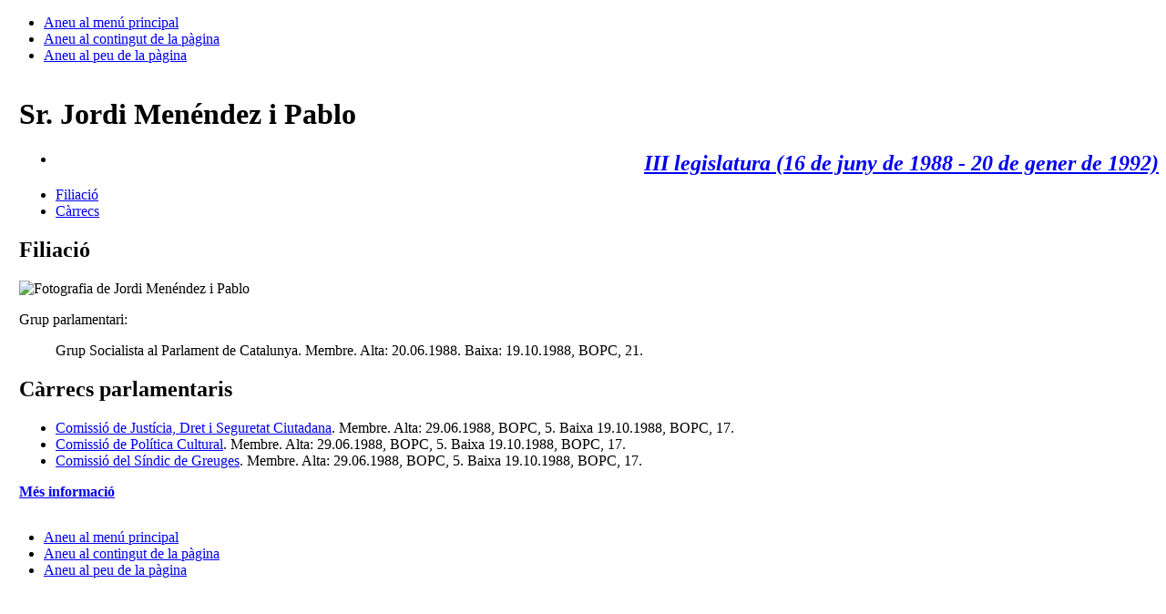

--- FILE ---
content_type: text/html;charset=iso-8859-1
request_url: https://parlament.cat/web/composicio/diputats-fitxa/index.html?p_codi=497&p_legislatura=3
body_size: 3098
content:
<!DOCTYPE html>
<html lang="ca">
  <head>
    <title>Fitxa del diputat/ada - Parlament de Catalunya</title>
    <meta name="viewport" content="width=device-width, initial-scale=1, viewport-fit=cover">
    <meta http-equiv="Content-Type" content="text/html; charset=iso-8859-1">
    <meta http-equiv="Content-Script-Type" content="text/javascript">
    <meta http-equiv="Content-Style-Type" content="text/css">
    <meta name="capgen" content="si**20486*15/10/2025 14:01:18">
    
    <meta name="googlebot" content="noarchive">
    
    <meta name="author" content="Parlament de Catalunya">
    <meta name="description" content="Composició del Parlament de Catalunya">
    <meta name="keywords" content="parlament, catalunya, parlament de catalunya, política, política catalana, legislació, legislació catalana, diputat, diputada, llei, ple, comissions, administració, grup parlamentari">
    <meta name="ICBM" content="41.3879700,2.1891760" />
    <meta name="geo.position" content="41.3879700;2.1891760">
    <meta name="geo.region" content="ES-CT">
    <meta name="geo.placename" content="Barcelona">
    <meta name="locality" content="Barcelona">
    <meta name="owner" content="Parlament de Catalunya">
    <meta name="copyright" content="&copy; Parlament de Catalunya">
    <meta property="og:site_name" content="Parlament de Catalunya" />
    <meta property="og:type" content="government" />
    <meta property="og:locale" content="ca_ES" />
    <meta property="og:title" content="Fitxa del diputat/ada" />
    <meta property="og:description" content="Composició del Parlament de Catalunya" />
    
        <meta name="twitter:card" content="summary" />
        <meta name="twitter:image" content="https://www.parlament.cat/imatges/logos/logo_pcat_130x82.png" />
    <meta property="og:image" content="/imatges/logos/logo_pcat_228x228.png">
    <meta property="og:image:type" content="image/jpeg"/>
    <meta property="twitter:site"  content="@parlament_cat" />
    <meta name="twitter:creator" content="@parlament_cat">
    <meta name="twitter:title" content="Fitxa del diputat/ada">
    <meta name="twitter:description" content="Composició del Parlament de Catalunya">
    <meta name="article:author" content="Parlament de Catalunya">
    <meta name="article:publisher" content="https://www.facebook.com/parlamentcat">
    <meta property="fb:app_id" content="220867610406">
    <link rel="shortcut icon" href="/imatges/logos/logo.ico?v=2">
    <link rel="icon" href="/imatges/logos/logo.ico?v=2">
    <link rel="apple-touch-icon" href="/imatges/logos/logo_pcat_57x57.png">
    <link rel="apple-touch-icon" sizes="72x72" href="/imatges/logos/logo_pcat_72x72.png">
    <link rel="apple-touch-icon" sizes="114x114" href="/imatges/logos/logo_pcat_114x114.png">
    <link rel="apple-touch-icon-precomposed" href="/imatges/logos/logo_pcat_114x114.png">
    <link rel="stylesheet" href="https://www.parlament.cat/js/menu/style.css" />
    <meta name="application-name" content="Parlament de Catalunya"/>
    <meta name="msapplication-TileColor" content="#E42219"/>
    <meta name="msapplication-TileImage" content="/imatges/logos/logo_pcat_144x144.png"/>
    <meta name="google-translate-customization" content="d4d1c16226243b1d-c8a3835fc817605d-g18956c4e5dd808ee-17" />
    <link rel="stylesheet" type="text/css" href="https://www.parlament.cat/css/pagina/versio_imprimible.css" media="print">
	  <!--[if lte IE 7]><link rel="stylesheet" type="text/css" href="https://www.parlament.cat/css/bugs_ie_7.css" media="screen"><![endif]-->
	  <!--[if IE]><link rel="stylesheet" type="text/css" href="https://www.parlament.cat/css/bugs_ie_tot.css" media="screen"><![endif]-->
	  <script src="https://www.parlament.cat/js/portal.js" type="text/javascript"></script>
	  <script type="text/javascript" src="https://www.parlament.cat/js/jquery/jquery.js" ></script><script async src="https://www.googletagmanager.com/gtag/js?id=G-HRTHBEW15D"></script> <script> window.dataLayer = window.dataLayer || []; function gtag(){dataLayer.push(arguments);} gtag('js', new Date()); gtag('config', 'G-HRTHBEW15D'); </script>
    <link rel="stylesheet" href="https://www.parlament.cat/css/pcat_pagina.css" type="text/css">
       
          <script type="text/javascript" src="/js/google_translate_posicionar_head.js"></script>
        <script type="text/javascript">function googleTranslateElementInit() { new google.translate.TranslateElement({pageLanguage: 'ca', autoDisplay: false}, 'google_translate_element'); }
        </script><script type="text/javascript" src="//translate.google.com/translate_a/element.js?cb=googleTranslateElementInit"></script>
    <script async="async" data-insuit-id="boto_insuit" type="text/javascript" src="https://www--parlament--cat.insuit.net/i4tservice/insuit-app.js"></script></head>
  <body id="pcat" >
    <div class="ocultar" aria-hidden="false"> 
      <ul> 
        <li><a href="#navbar" title="Aneu al menú principal">Aneu al menú principal</a></li> 
        <li><a href="#main" title="Aneu al contingut de la pàgina">Aneu al contingut de la pàgina</a></li> 
        <li><a href="#footer-info" title="Aneu al peu de la pàgina">Aneu al peu de la pàgina</a></li> 
      </ul> 
    </div>
<div id="pcat-topbar" class="h-12 bg-black text-white w-full"></div>
<div id="pcat-hero" data-pcat-hero-overlay data-pcat-hero-defer></div><table width="100%" cellspacing="0" cellpadding="0" border="0" summary=""><tbody><tr><td valign="top" style="width:1%" id="cs_columna_esquerra" name="cs_columna_esquerra"><a class="ocultar" name="contingut_esquerra"></a> </td><td valign="top" style="width:100%" id="cs_area_continguts" name="cs_area_continguts"><div class="separador_capcalera"></div><a class="ocultar" name="contingut_centre"></a><div class="ccentral"><h1 class="titol_pagina"><span>Sr. Jordi Menéndez i Pablo</span></h1><div class="legislatures llista_completa" style="margin-bottom:0em;"><ul class="pagina_index"><li><h2><a style="font-size:1.0em;font-weight:bold;font-style:italic;float:right;background-position-y:0.2em;" href="/web/composicio/legislatures-anteriors/III-legislatura/index.html">III legislatura (16 de juny de 1988 - 20 de gener de 1992)</a></h2></li></ul></div><div class="menu_informacio"><ul>
                        <li>
                        <a href="#filiacio" title="Vegeu la filiació">Filiació</a>
                       </li>
                        <li>
                        <a href="#carrecs" title="Vegeu els càrrecs">Càrrecs</a>
                       </li> </ul></div><a name="filiacio"></a><h2 class="titol_caixa"><span>Filiació</span></h2><div class="fitxa_parlamentari filiacio"><img loading="lazy" src="https://www.parlament.cat/apl/gimg/imatgeweb?p_mida=B&p_id=637932 " alt="Fotografia de Jordi Menéndez i Pablo" class="foto_fitxa" ><dl></dl><dl><dt>Grup parlamentari: </dt><dd><p>Grup Socialista al Parlament de Catalunya. Membre. Alta: 20.06.1988. Baixa: 19.10.1988, BOPC, 21. </p></dd></dl></dl></div><a name="carrecs"></a><h2 class="titol_caixa"><span>Càrrecs parlamentaris</span></h2><div class="fitxa_parlamentari"><ul class="llista_simple"><li><a href="/web/composicio/legislatures-anteriors/III-legislatura/historial-organs/index.html?p_codi=56&amp;p_mesa=N&amp;p_ordre=PERGRUP&amp;p_tipus=BIOGRAFIA">Comissió de Justícia, Dret i Seguretat Ciutadana</a>. Membre. Alta: 29.06.1988, BOPC, 5.  Baixa 19.10.1988, BOPC, 17. </li><li><a href="/web/composicio/legislatures-anteriors/III-legislatura/historial-organs/index.html?p_codi=61&amp;p_mesa=N&amp;p_ordre=PERGRUP&amp;p_tipus=BIOGRAFIA">Comissió de Política Cultural</a>. Membre. Alta: 29.06.1988, BOPC, 5.  Baixa 19.10.1988, BOPC, 17. </li><li><a href="/web/composicio/legislatures-anteriors/III-legislatura/historial-organs/index.html?p_codi=67&amp;p_mesa=N&amp;p_ordre=PERGRUP&amp;p_tipus=BIOGRAFIA">Comissió del Síndic de Greuges</a>. Membre. Alta: 29.06.1988, BOPC, 5.  Baixa 19.10.1988, BOPC, 17. </li></ul><p class="contingut_breu">
                              <strong><a title="Més informació sobre els càrrecs parlamentaris" href="https://www.parlament.cat/ext/f?p=siap-cerca:::::::497">Més informació</a></strong>
                            </p></div></div></td><td valign="top" style="width:1%" id="cs_columna_dreta" name="cs_columna_dreta"><div class="separador_col_dreta"></div><a class="ocultar" name="contingut_dreta"></a></td></tr></tbody></table><footer><div id="pcat-footer"></div></footer><!--endpage-->
<div class="ocultar" aria-hidden="false"> 
      <ul> 
        <li><a href="#navbar" title="Aneu al menú principal">Aneu al menú principal</a></li> 
        <li><a href="#main" title="Aneu al contingut de la pàgina">Aneu al contingut de la pàgina</a></li> 
        <li><a href="#footer-info" title="Aneu al peu de la pàgina">Aneu al peu de la pàgina</a></li> 
      </ul> 
    </div>
<div class="overlay"></div>
<script type="module" src="https://www.parlament.cat/js/menu/pcat-menu-init.js"></script>
<script src="/js/jquery/jquery.min.js"></script>
<script src="https://cdnjs.cloudflare.com/ajax/libs/popper.js/1.14.7/umd/popper.min.js" integrity="sha384-UO2eT0CpHqdSJQ6hJty5KVphtPhzWj9WO1clHTMGa3JDZwrnQq4sF86dIHNDz0W1" crossorigin="anonymous"></script> 
<script src="/js/bootstrap.min.js"></script>
<script src="/js/royalslider/jquery-1.8.3.min.js"></script>
<script src="/js/royalslider/jquery.royalslider.min.js"></script>
<script src="/js/custom.min.js"></script>
<script src="/js/google_translate_posicionar_head.js"></script></body></html>